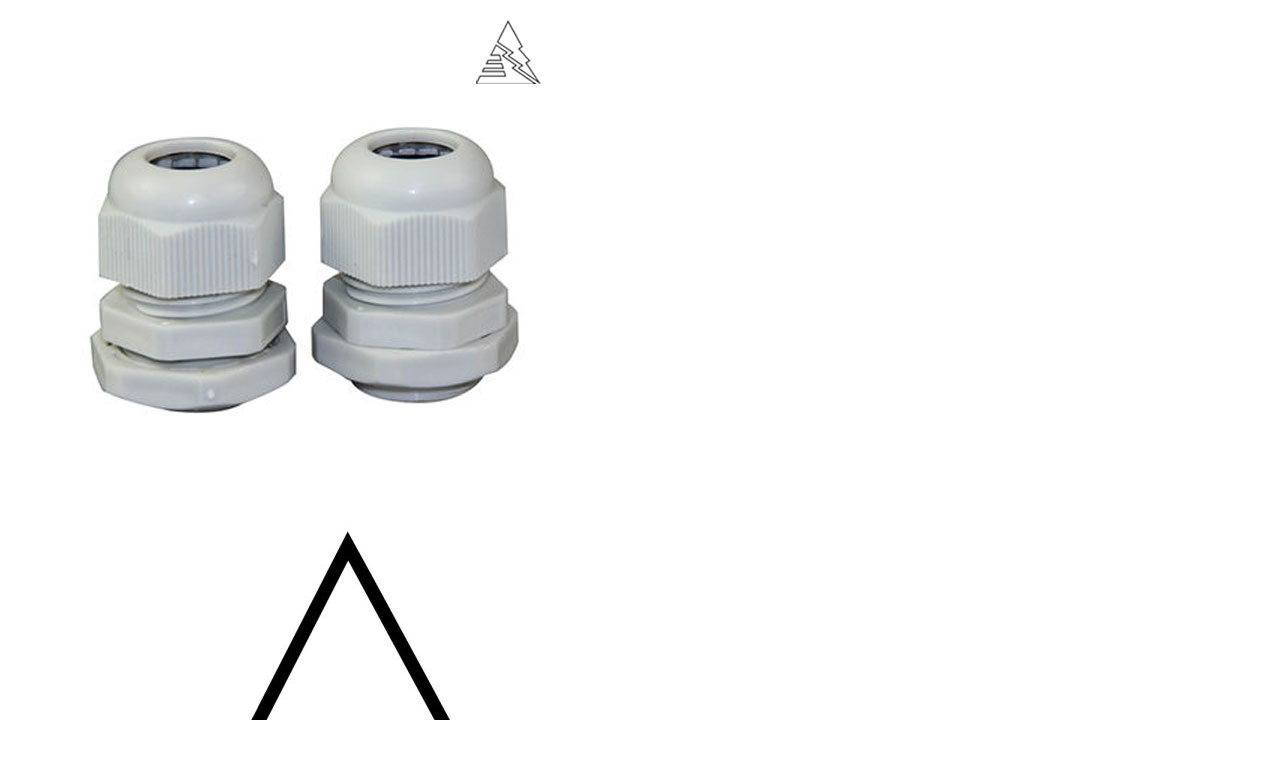

--- FILE ---
content_type: text/html; charset=UTF-8
request_url: https://www.dienhathe.com/wp-admin/admin-ajax.php?ajax=true&action=ya_quickviewproduct&post_id=25565&nonce=abf0a7d8cc
body_size: 2130
content:
<div id="quickview-container-25565"> <div class="quickview-container woocommerce"> <div class="woocommerce-notices-wrapper"></div> <div id="product-25565" class="product single-product post-25565 type-product status-publish has-post-thumbnail product_cat-oc-siet-cap product_tag-oc-siet product_tag-oc-siet-cap product_tag-pg product_tag-phu-kien product_tag-phu-kien-tu-dien first instock shipping-taxable product-type-simple"> <div class="single-product-top clearfix"> <div class="col-lg-5"> <div class="slider_img_productd"> <div id="product_img_25565" class="woocommerce-product-gallery woocommerce-product-gallery--with-images images product-images loading"> <figure class="woocommerce-product-gallery__wrapper"> <div class="product-images-container clearfix thumbnail-bottom"> <!-- Image Slider --> <div class="slider product-responsive"> <div class="woocommerce-product-gallery__image"> <a href="https://www.dienhathe.com/oc-siet-cap-nhua-pg-21-27-mm/"><img width="500" height="500" src="https://www.dienhathe.com/wp-content/uploads/2022/02/pg-nhua-oc-siet-cap-nhua-2.jpg" class="attachment-shop_single size-shop_single" alt="" decoding="async" loading="lazy" srcset="https://www.dienhathe.com/wp-content/uploads/2022/02/pg-nhua-oc-siet-cap-nhua-2.jpg 500w, https://www.dienhathe.com/wp-content/uploads/2022/02/pg-nhua-oc-siet-cap-nhua-2-300x300.jpg 300w, https://www.dienhathe.com/wp-content/uploads/2022/02/pg-nhua-oc-siet-cap-nhua-2-100x100.jpg 100w, https://www.dienhathe.com/wp-content/uploads/2022/02/pg-nhua-oc-siet-cap-nhua-2-150x150.jpg 150w" sizes="auto, (max-width: 500px) 100vw, 500px" /></a> </div> <div class="woocommerce-product-gallery__image"> <a href="https://www.dienhathe.com/oc-siet-cap-nhua-pg-21-27-mm/"><img width="600" height="600" src="https://www.dienhathe.com/wp-content/uploads/2021/03/dienhathe-trang-dam-600x600.jpg" class="attachment-shop_single size-shop_single" alt="" decoding="async" loading="lazy" srcset="https://www.dienhathe.com/wp-content/uploads/2021/03/dienhathe-trang-dam-600x600.jpg 600w, https://www.dienhathe.com/wp-content/uploads/2021/03/dienhathe-trang-dam-300x300.jpg 300w, https://www.dienhathe.com/wp-content/uploads/2021/03/dienhathe-trang-dam-100x100.jpg 100w, https://www.dienhathe.com/wp-content/uploads/2021/03/dienhathe-trang-dam-150x150.jpg 150w, https://www.dienhathe.com/wp-content/uploads/2021/03/dienhathe-trang-dam-768x768.jpg 768w, https://www.dienhathe.com/wp-content/uploads/2021/03/dienhathe-trang-dam.jpg 1000w" sizes="auto, (max-width: 600px) 100vw, 600px" /></a> </div> <div class="woocommerce-product-gallery__image"> <a href="https://www.dienhathe.com/oc-siet-cap-nhua-pg-21-27-mm/"><img width="500" height="500" src="https://www.dienhathe.com/wp-content/uploads/2022/02/pg-nhua-oc-siet-cap-nhua.jpg" class="attachment-shop_single size-shop_single" alt="" decoding="async" loading="lazy" srcset="https://www.dienhathe.com/wp-content/uploads/2022/02/pg-nhua-oc-siet-cap-nhua.jpg 500w, https://www.dienhathe.com/wp-content/uploads/2022/02/pg-nhua-oc-siet-cap-nhua-300x300.jpg 300w, https://www.dienhathe.com/wp-content/uploads/2022/02/pg-nhua-oc-siet-cap-nhua-100x100.jpg 100w, https://www.dienhathe.com/wp-content/uploads/2022/02/pg-nhua-oc-siet-cap-nhua-150x150.jpg 150w" sizes="auto, (max-width: 500px) 100vw, 500px" /></a> </div> <div class="woocommerce-product-gallery__image"> <a href="https://www.dienhathe.com/oc-siet-cap-nhua-pg-21-27-mm/"><img width="500" height="500" src="https://www.dienhathe.com/wp-content/uploads/2022/02/pg-nhua-oc-siet-cap-nhua-1.jpg" class="attachment-shop_single size-shop_single" alt="" decoding="async" loading="lazy" srcset="https://www.dienhathe.com/wp-content/uploads/2022/02/pg-nhua-oc-siet-cap-nhua-1.jpg 500w, https://www.dienhathe.com/wp-content/uploads/2022/02/pg-nhua-oc-siet-cap-nhua-1-300x300.jpg 300w, https://www.dienhathe.com/wp-content/uploads/2022/02/pg-nhua-oc-siet-cap-nhua-1-100x100.jpg 100w, https://www.dienhathe.com/wp-content/uploads/2022/02/pg-nhua-oc-siet-cap-nhua-1-150x150.jpg 150w" sizes="auto, (max-width: 500px) 100vw, 500px" /></a> </div> <div class="woocommerce-product-gallery__image"> <a href="https://www.dienhathe.com/oc-siet-cap-nhua-pg-21-27-mm/"><img width="500" height="500" src="https://www.dienhathe.com/wp-content/uploads/2022/02/pg-nhua-oc-siet-cap-nhua-2.jpg" class="attachment-shop_single size-shop_single" alt="" decoding="async" loading="lazy" srcset="https://www.dienhathe.com/wp-content/uploads/2022/02/pg-nhua-oc-siet-cap-nhua-2.jpg 500w, https://www.dienhathe.com/wp-content/uploads/2022/02/pg-nhua-oc-siet-cap-nhua-2-300x300.jpg 300w, https://www.dienhathe.com/wp-content/uploads/2022/02/pg-nhua-oc-siet-cap-nhua-2-100x100.jpg 100w, https://www.dienhathe.com/wp-content/uploads/2022/02/pg-nhua-oc-siet-cap-nhua-2-150x150.jpg 150w" sizes="auto, (max-width: 500px) 100vw, 500px" /></a> </div> </div> <!-- Thumbnail Slider --> <div class="slider product-responsive-thumbnail" id="product_thumbnail_25565"> <div class="item-thumbnail-product"> <div class="thumbnail-wrapper"> <img width="100" height="100" src="https://www.dienhathe.com/wp-content/uploads/2022/02/pg-nhua-oc-siet-cap-nhua-2-100x100.jpg" class="slick-current" alt="" decoding="async" loading="lazy" srcset="https://www.dienhathe.com/wp-content/uploads/2022/02/pg-nhua-oc-siet-cap-nhua-2-100x100.jpg 100w, https://www.dienhathe.com/wp-content/uploads/2022/02/pg-nhua-oc-siet-cap-nhua-2-300x300.jpg 300w, https://www.dienhathe.com/wp-content/uploads/2022/02/pg-nhua-oc-siet-cap-nhua-2-150x150.jpg 150w, https://www.dienhathe.com/wp-content/uploads/2022/02/pg-nhua-oc-siet-cap-nhua-2.jpg 500w" sizes="auto, (max-width: 100px) 100vw, 100px" /> </div> </div> <div class="item-thumbnail-product"> <div class="thumbnail-wrapper"> <img width="100" height="100" src="https://www.dienhathe.com/wp-content/uploads/2021/03/dienhathe-trang-dam-100x100.jpg" class="slick-current" alt="" decoding="async" loading="lazy" srcset="https://www.dienhathe.com/wp-content/uploads/2021/03/dienhathe-trang-dam-100x100.jpg 100w, https://www.dienhathe.com/wp-content/uploads/2021/03/dienhathe-trang-dam-300x300.jpg 300w, https://www.dienhathe.com/wp-content/uploads/2021/03/dienhathe-trang-dam-600x600.jpg 600w, https://www.dienhathe.com/wp-content/uploads/2021/03/dienhathe-trang-dam-150x150.jpg 150w, https://www.dienhathe.com/wp-content/uploads/2021/03/dienhathe-trang-dam-768x768.jpg 768w, https://www.dienhathe.com/wp-content/uploads/2021/03/dienhathe-trang-dam.jpg 1000w" sizes="auto, (max-width: 100px) 100vw, 100px" /> </div> </div> <div class="item-thumbnail-product"> <div class="thumbnail-wrapper"> <img width="100" height="100" src="https://www.dienhathe.com/wp-content/uploads/2022/02/pg-nhua-oc-siet-cap-nhua-100x100.jpg" class="slick-current" alt="" decoding="async" loading="lazy" srcset="https://www.dienhathe.com/wp-content/uploads/2022/02/pg-nhua-oc-siet-cap-nhua-100x100.jpg 100w, https://www.dienhathe.com/wp-content/uploads/2022/02/pg-nhua-oc-siet-cap-nhua-300x300.jpg 300w, https://www.dienhathe.com/wp-content/uploads/2022/02/pg-nhua-oc-siet-cap-nhua-150x150.jpg 150w, https://www.dienhathe.com/wp-content/uploads/2022/02/pg-nhua-oc-siet-cap-nhua.jpg 500w" sizes="auto, (max-width: 100px) 100vw, 100px" /> </div> </div> <div class="item-thumbnail-product"> <div class="thumbnail-wrapper"> <img width="100" height="100" src="https://www.dienhathe.com/wp-content/uploads/2022/02/pg-nhua-oc-siet-cap-nhua-1-100x100.jpg" class="slick-current" alt="" decoding="async" loading="lazy" srcset="https://www.dienhathe.com/wp-content/uploads/2022/02/pg-nhua-oc-siet-cap-nhua-1-100x100.jpg 100w, https://www.dienhathe.com/wp-content/uploads/2022/02/pg-nhua-oc-siet-cap-nhua-1-300x300.jpg 300w, https://www.dienhathe.com/wp-content/uploads/2022/02/pg-nhua-oc-siet-cap-nhua-1-150x150.jpg 150w, https://www.dienhathe.com/wp-content/uploads/2022/02/pg-nhua-oc-siet-cap-nhua-1.jpg 500w" sizes="auto, (max-width: 100px) 100vw, 100px" /> </div> </div> <div class="item-thumbnail-product"> <div class="thumbnail-wrapper"> <img width="100" height="100" src="https://www.dienhathe.com/wp-content/uploads/2022/02/pg-nhua-oc-siet-cap-nhua-2-100x100.jpg" class="slick-current" alt="" decoding="async" loading="lazy" srcset="https://www.dienhathe.com/wp-content/uploads/2022/02/pg-nhua-oc-siet-cap-nhua-2-100x100.jpg 100w, https://www.dienhathe.com/wp-content/uploads/2022/02/pg-nhua-oc-siet-cap-nhua-2-300x300.jpg 300w, https://www.dienhathe.com/wp-content/uploads/2022/02/pg-nhua-oc-siet-cap-nhua-2-150x150.jpg 150w, https://www.dienhathe.com/wp-content/uploads/2022/02/pg-nhua-oc-siet-cap-nhua-2.jpg 500w" sizes="auto, (max-width: 100px) 100vw, 100px" /> </div> </div> </div> </div> </figure> </div> </div> </div> <div class="product-summary col-lg-7"> <h1 itemprop="name" class="product_title entry-title">Ốc Siết Cáp Nhựa – PG 21-27 mm</h1> <div class="reviews-content"> <div class="star"></div> <a href="#reviews" class="woocommerce-review-link" rel="nofollow"><span class="count">0</span> Review(s)</a> <div class="product-stock in-stock"> <span>in stock</span> </div> </div> <div itemprop="description" class="product-description"> <h2 class="quick-overview">QUICK OVERVIEW</h2> <h4><strong>Mã Hàng:<span style="color: #ff0000;"> PG 21<br /> </span></strong></h4> <h4>Tên gọi: PG nhựa (Cable Gland) ốc siết cáp nhựa<br /> Đường Kính: 27 mm<br /> Cáp Điện: 13-18 mm<br /> Màu Sắc: Trắng<br /> Chất Liệu: Nhựa</h4> </div> <div itemprop="offers" itemscope itemtype="http://schema.org/Offer"><p class="price"></p> </div><div class="product_meta"> <span class="posted_in">Category: <a href="https://www.dienhathe.com/phu-kien-tu-dien/phu-kien-khac/oc-siet-cap/" rel="tag">Ốc Siết Cáp</a></span> <span class="tagged_as">Tags: <a href="https://www.dienhathe.com/product-tag/oc-siet/" rel="tag">Ốc Siết</a>, <a href="https://www.dienhathe.com/product-tag/oc-siet-cap/" rel="tag">Ốc Siết Cáp</a>, <a href="https://www.dienhathe.com/product-tag/pg/" rel="tag">PG</a>, <a href="https://www.dienhathe.com/product-tag/phu-kien/" rel="tag">Phụ Kiện</a>, <a href="https://www.dienhathe.com/product-tag/phu-kien-tu-dien/" rel="tag">Phụ Kiện Tủ Điện</a></span> </div> <div class="social-share"><style type="text/css"> .social-share{ display: table; margin: 5px; width: 100%; } .social-share iframe{ max-width: none; z-index: 10; } .social-share-item{ float: left; } .social-share-fb{ margin-right: 25px; } </style><div class="social-share-fb social-share-item" ><div id="fb-root"></div> <script>(function(d, s, id) { var js, fjs = d.getElementsByTagName(s)[0]; if (d.getElementById(id)) return; js = d.createElement(s); js.id = id; js.src = "//connect.facebook.net/en_US/all.js#xfbml=1"; fjs.parentNode.insertBefore(js, fjs); }(document, 'script', 'facebook-jssdk'));</script><div class="fb-like" data-href="https://www.dienhathe.com/oc-siet-cap-nhua-pg-21-27-mm/" data-send="true" data-layout="button_count" data-width="200" data-show-faces="false"></div></div> <!--Facebook Button--><div class="social-share-twitter social-share-item" > <a href="https://twitter.com/share" class="twitter-share-button" data-url="https://www.dienhathe.com/oc-siet-cap-nhua-pg-21-27-mm/" data-text="Ốc Siết Cáp Nhựa – PG 21-27 mm" data-count="horizontal">Tweet</a><script type="text/javascript" src="//platform.twitter.com/widgets.js"></script> </div> <!--Twitter Button--><div class="social-share-linkedin social-share-item"> <script src="http://platform.linkedin.com/in.js" type="text/javascript"></script> <script type="IN/Share" data-url="https%3A%2F%2Fwww.dienhathe.com%2Foc-siet-cap-nhua-pg-21-27-mm%2F" data-counter="right"></script> </div> <!--linkedin Button--></div> </div> </div><!-- .summary --> </div> <div class="clearfix"></div> </div> </div> <script type="text/template" id="tmpl-variation-template"> <div class="woocommerce-variation-description">{{{ data.variation.variation_description }}}</div> <div class="woocommerce-variation-price">{{{ data.variation.price_html }}}</div> <div class="woocommerce-variation-availability">{{{ data.variation.availability_html }}}</div> </script> <script type="text/template" id="tmpl-unavailable-variation-template"> <p role="alert">Sorry, this product is unavailable. Please choose a different combination.</p> </script> <script type='text/javascript'> /* <![CDATA[ */ var _wpUtilSettings = {"ajax":{"url":"https:\/\/www.dienhathe.com\/wp-admin\/admin-ajax.php"}}; var woocommerce_params = {"ajax_url":"\/wp-admin\/admin-ajax.php","wc_ajax_url":"\/?wc-ajax=%%endpoint%%"}; var wc_add_to_cart_variation_params = {"i18n_no_matching_variations_text":"Sorry, no products matched your selection. Please choose a different combination.","i18n_make_a_selection_text":"Please select some product options before adding this product to your cart.","i18n_unavailable_text":"Sorry, this product is unavailable. Please choose a different combination."}; /* ]]> */ jQuery(document).ready(function($) { $.getScript("//www.dienhathe.com/wp-content/plugins/woocommerce/assets/js/frontend/add-to-cart.min.js"); $.getScript("//www.dienhathe.com/wp-content/plugins/woocommerce/assets/js/frontend/woocommerce.min.js"); $.getScript("//www.dienhathe.com/wp-content/plugins/woocommerce/assets/js/frontend/add-to-cart-variation.min.js"); }); </script> <script type='text/javascript' src='https://www.dienhathe.com/wp-includes/js/wp-embed.min.js'></script> <script type='text/javascript' src='https://www.dienhathe.com/wp-includes/js/underscore.min.js'></script> <script type='text/javascript' src='https://www.dienhathe.com/wp-includes/js/wp-util.min.js'></script>